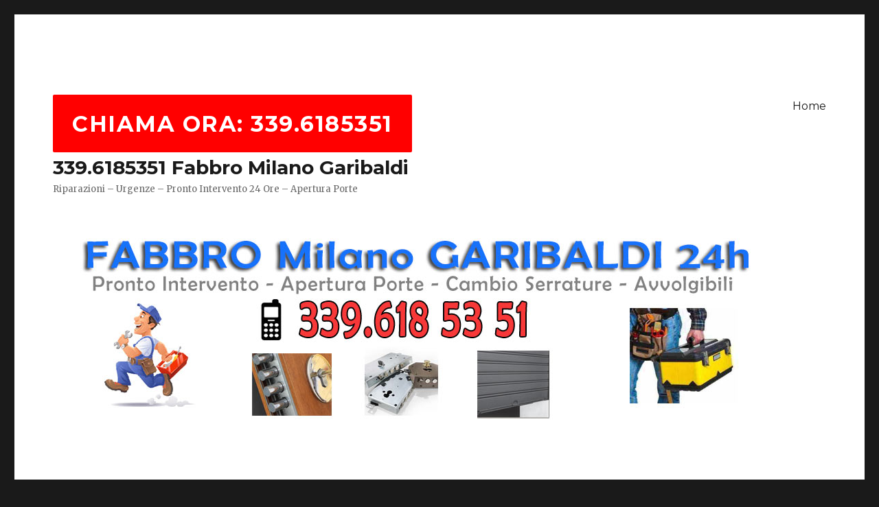

--- FILE ---
content_type: text/html; charset=UTF-8
request_url: https://fabbro-milano-garibaldi.com/tag/conversione-serratura-porta-blindata-quartiere-garibaldi/
body_size: 8772
content:
<!DOCTYPE html>
<html lang="it-IT" prefix="og: http://ogp.me/ns#" class="no-js">
<head>
	<meta charset="UTF-8">
	<meta name="viewport" content="width=device-width, initial-scale=1">
	<link rel="profile" href="http://gmpg.org/xfn/11">
		<script>(function(html){html.className = html.className.replace(/\bno-js\b/,'js')})(document.documentElement);</script>
<title>conversione serratura porta blindata Quartiere Garibaldi Archivi - 339.6185351 Fabbro Milano Garibaldi</title>

<!-- This site is optimized with the Yoast SEO plugin v5.6.1 - https://yoast.com/wordpress/plugins/seo/ -->
<link rel="canonical" href="https://fabbro-milano-garibaldi.com/tag/conversione-serratura-porta-blindata-quartiere-garibaldi/" />
<meta property="og:locale" content="it_IT" />
<meta property="og:type" content="object" />
<meta property="og:title" content="conversione serratura porta blindata Quartiere Garibaldi Archivi - 339.6185351 Fabbro Milano Garibaldi" />
<meta property="og:url" content="https://fabbro-milano-garibaldi.com/tag/conversione-serratura-porta-blindata-quartiere-garibaldi/" />
<meta property="og:site_name" content="339.6185351 Fabbro Milano Garibaldi" />
<meta name="twitter:card" content="summary" />
<meta name="twitter:title" content="conversione serratura porta blindata Quartiere Garibaldi Archivi - 339.6185351 Fabbro Milano Garibaldi" />
<script type='application/ld+json'>{"@context":"http:\/\/schema.org","@type":"WebSite","@id":"#website","url":"https:\/\/fabbro-milano-garibaldi.com\/","name":"339.6185351 Fabbro Milano Garibaldi","potentialAction":{"@type":"SearchAction","target":"https:\/\/fabbro-milano-garibaldi.com\/?s={search_term_string}","query-input":"required name=search_term_string"}}</script>
<!-- / Yoast SEO plugin. -->

<link rel='dns-prefetch' href='//fonts.googleapis.com' />
<link rel='dns-prefetch' href='//s.w.org' />
<link rel="alternate" type="application/rss+xml" title="339.6185351 Fabbro Milano Garibaldi &raquo; Feed" href="https://fabbro-milano-garibaldi.com/feed/" />
<link rel="alternate" type="application/rss+xml" title="339.6185351 Fabbro Milano Garibaldi &raquo; Feed dei commenti" href="https://fabbro-milano-garibaldi.com/comments/feed/" />
<link rel="alternate" type="application/rss+xml" title="339.6185351 Fabbro Milano Garibaldi &raquo; conversione serratura porta blindata Quartiere Garibaldi Feed del tag" href="https://fabbro-milano-garibaldi.com/tag/conversione-serratura-porta-blindata-quartiere-garibaldi/feed/" />
		<script type="text/javascript">
			window._wpemojiSettings = {"baseUrl":"https:\/\/s.w.org\/images\/core\/emoji\/11\/72x72\/","ext":".png","svgUrl":"https:\/\/s.w.org\/images\/core\/emoji\/11\/svg\/","svgExt":".svg","source":{"concatemoji":"https:\/\/fabbro-milano-garibaldi.com\/wp-includes\/js\/wp-emoji-release.min.js?ver=4.9.26"}};
			!function(e,a,t){var n,r,o,i=a.createElement("canvas"),p=i.getContext&&i.getContext("2d");function s(e,t){var a=String.fromCharCode;p.clearRect(0,0,i.width,i.height),p.fillText(a.apply(this,e),0,0);e=i.toDataURL();return p.clearRect(0,0,i.width,i.height),p.fillText(a.apply(this,t),0,0),e===i.toDataURL()}function c(e){var t=a.createElement("script");t.src=e,t.defer=t.type="text/javascript",a.getElementsByTagName("head")[0].appendChild(t)}for(o=Array("flag","emoji"),t.supports={everything:!0,everythingExceptFlag:!0},r=0;r<o.length;r++)t.supports[o[r]]=function(e){if(!p||!p.fillText)return!1;switch(p.textBaseline="top",p.font="600 32px Arial",e){case"flag":return s([55356,56826,55356,56819],[55356,56826,8203,55356,56819])?!1:!s([55356,57332,56128,56423,56128,56418,56128,56421,56128,56430,56128,56423,56128,56447],[55356,57332,8203,56128,56423,8203,56128,56418,8203,56128,56421,8203,56128,56430,8203,56128,56423,8203,56128,56447]);case"emoji":return!s([55358,56760,9792,65039],[55358,56760,8203,9792,65039])}return!1}(o[r]),t.supports.everything=t.supports.everything&&t.supports[o[r]],"flag"!==o[r]&&(t.supports.everythingExceptFlag=t.supports.everythingExceptFlag&&t.supports[o[r]]);t.supports.everythingExceptFlag=t.supports.everythingExceptFlag&&!t.supports.flag,t.DOMReady=!1,t.readyCallback=function(){t.DOMReady=!0},t.supports.everything||(n=function(){t.readyCallback()},a.addEventListener?(a.addEventListener("DOMContentLoaded",n,!1),e.addEventListener("load",n,!1)):(e.attachEvent("onload",n),a.attachEvent("onreadystatechange",function(){"complete"===a.readyState&&t.readyCallback()})),(n=t.source||{}).concatemoji?c(n.concatemoji):n.wpemoji&&n.twemoji&&(c(n.twemoji),c(n.wpemoji)))}(window,document,window._wpemojiSettings);
		</script>
		<style type="text/css">
img.wp-smiley,
img.emoji {
	display: inline !important;
	border: none !important;
	box-shadow: none !important;
	height: 1em !important;
	width: 1em !important;
	margin: 0 .07em !important;
	vertical-align: -0.1em !important;
	background: none !important;
	padding: 0 !important;
}
</style>
<link rel='stylesheet' id='twentysixteen-fonts-css'  href='https://fonts.googleapis.com/css?family=Merriweather%3A400%2C700%2C900%2C400italic%2C700italic%2C900italic%7CMontserrat%3A400%2C700%7CInconsolata%3A400&#038;subset=latin%2Clatin-ext' type='text/css' media='all' />
<link rel='stylesheet' id='genericons-css'  href='https://fabbro-milano-garibaldi.com/wp-content/themes/twentysixteen/genericons/genericons.css?ver=3.4.1' type='text/css' media='all' />
<link rel='stylesheet' id='twentysixteen-style-css'  href='https://fabbro-milano-garibaldi.com/wp-content/themes/twentysixteen/style.css?ver=4.9.26' type='text/css' media='all' />
<!--[if lt IE 10]>
<link rel='stylesheet' id='twentysixteen-ie-css'  href='https://fabbro-milano-garibaldi.com/wp-content/themes/twentysixteen/css/ie.css?ver=20160816' type='text/css' media='all' />
<![endif]-->
<!--[if lt IE 9]>
<link rel='stylesheet' id='twentysixteen-ie8-css'  href='https://fabbro-milano-garibaldi.com/wp-content/themes/twentysixteen/css/ie8.css?ver=20160816' type='text/css' media='all' />
<![endif]-->
<!--[if lt IE 8]>
<link rel='stylesheet' id='twentysixteen-ie7-css'  href='https://fabbro-milano-garibaldi.com/wp-content/themes/twentysixteen/css/ie7.css?ver=20160816' type='text/css' media='all' />
<![endif]-->
<!--[if lt IE 9]>
<script type='text/javascript' src='https://fabbro-milano-garibaldi.com/wp-content/themes/twentysixteen/js/html5.js?ver=3.7.3'></script>
<![endif]-->
<script type='text/javascript' src='https://fabbro-milano-garibaldi.com/wp-includes/js/jquery/jquery.js?ver=1.12.4'></script>
<script type='text/javascript' src='https://fabbro-milano-garibaldi.com/wp-includes/js/jquery/jquery-migrate.min.js?ver=1.4.1'></script>
<link rel='https://api.w.org/' href='https://fabbro-milano-garibaldi.com/wp-json/' />
<link rel="EditURI" type="application/rsd+xml" title="RSD" href="https://fabbro-milano-garibaldi.com/xmlrpc.php?rsd" />
<link rel="wlwmanifest" type="application/wlwmanifest+xml" href="https://fabbro-milano-garibaldi.com/wp-includes/wlwmanifest.xml" /> 
</head>

<body class="archive tag tag-conversione-serratura-porta-blindata-quartiere-garibaldi tag-28 hfeed">
<div id="page" class="site">
	<div class="site-inner">
		<a class="skip-link screen-reader-text" href="#content">Salta al contenuto</a>

		<header id="masthead" class="site-header" role="banner">
			<div class="site-header-main">
				<div class="site-branding">
<div style="float:right;"><a href="tel:+393396185351"><button style="font-size:32px;margin-top:5px;margin-bottom:5px;line-height: 1em; background-color:#F00;"><strong>CHIAMA Ora: 339.6185351</strong></button></a>
</div>
					
											<p class="site-title"><a href="https://fabbro-milano-garibaldi.com/" rel="home">339.6185351 Fabbro Milano Garibaldi</a></p>
											<p class="site-description">Riparazioni &#8211; Urgenze &#8211; Pronto Intervento 24 Ore &#8211; Apertura Porte</p>
									</div><!-- .site-branding -->

									<button id="menu-toggle" class="menu-toggle">Menu</button>

					<div id="site-header-menu" class="site-header-menu">
													<nav id="site-navigation" class="main-navigation" role="navigation" aria-label="Menu principale">
								<div class="menu-menu-1-container"><ul id="menu-menu-1" class="primary-menu"><li id="menu-item-19" class="menu-item menu-item-type-post_type menu-item-object-page menu-item-home menu-item-19"><a href="https://fabbro-milano-garibaldi.com/">Home</a></li>
</ul></div>							</nav><!-- .main-navigation -->
						
											</div><!-- .site-header-menu -->
							</div><!-- .site-header-main -->

											<div class="header-image">
					<a href="https://fabbro-milano-garibaldi.com/" rel="home">
						<img src="https://fabbro-milano-garibaldi.com/wp-content/uploads/2017/05/fabbro-milano-garibaldi.jpg" srcset="https://fabbro-milano-garibaldi.com/wp-content/uploads/2017/05/fabbro-milano-garibaldi-300x79.jpg 300w, https://fabbro-milano-garibaldi.com/wp-content/uploads/2017/05/fabbro-milano-garibaldi-768x203.jpg 768w, https://fabbro-milano-garibaldi.com/wp-content/uploads/2017/05/fabbro-milano-garibaldi-1024x271.jpg 1024w, https://fabbro-milano-garibaldi.com/wp-content/uploads/2017/05/fabbro-milano-garibaldi.jpg 1052w" sizes="(max-width: 709px) 85vw, (max-width: 909px) 81vw, (max-width: 1362px) 88vw, 1200px" width="1052" height="278" alt="339.6185351 Fabbro Milano Garibaldi">
					</a>
				</div><!-- .header-image -->
					</header><!-- .site-header -->

		<div id="content" class="site-content">

	<div id="primary" class="content-area">
		<main id="main" class="site-main" role="main">

		
			<header class="page-header">
				<h1 class="page-title">Tag: conversione serratura porta blindata Quartiere Garibaldi</h1>			</header><!-- .page-header -->

			
<article id="post-12" class="post-12 post type-post status-publish format-standard hentry category-fabbro-garibaldi-milano tag-apertura-di-emergenza-serrature-a-quartiere-garibaldi tag-apertura-porta-quartiere-garibaldi tag-apertura-porta-senza-scasso-quartiere-garibaldi tag-apertura-porte-blindate-quartiere-garibaldi tag-apertura-porte-blindate-senza-scasso-quartiere-garibaldi tag-apertura-serramenti-quartiere-garibaldi tag-apertura-serrature-bloccate-quartiere-garibaldi tag-assistenza-fabbro-quartiere-garibaldi tag-assistenza-quartiere-garibaldi-serrature-porte-blindate-atra tag-assistenza-saracineache-quartiere-garibaldi tag-assistenza-serratura-fiam-a-quartiere-garibaldi tag-assistenza-serrature-quartiere-garibaldi tag-assistenza-tapparelle-quartiere-garibaldi tag-azienda-saracinesche-quartiere-garibaldi tag-aziende-fabbri-quartiere-garibaldi tag-cambiare-cilindro-ad-quartiere-garibaldi tag-cambiare-serratura-porta-blindata-quartiere-garibaldi tag-cambio-serratura-porta-blindata-quartiere-garibaldi tag-cambio-serrature-mottura-quartiere-garibaldi tag-casseforti-mottura-assistenza-quartiere-garibaldi tag-cercasi-fabbro-quartiere-garibaldi tag-cerco-fabbro-quartiere-garibaldi tag-cisa-casseforti-assistenza-quartiere-garibaldi tag-conversione-serratura-porta-blindata-quartiere-garibaldi tag-dierre-serrature-manutenzione-zona-quartiere-garibaldi tag-emergenza-fabbro-quartiere-garibaldi tag-emergenza-fabbro-serratura-quartiere-garibaldi tag-esety-assistenza-quartiere-garibaldi tag-fabbri-ad-quartiere-garibaldi tag-fabbro-24-ore-quartiere-garibaldi tag-fabbro-aperto-a-quartiere-garibaldi tag-fabbro-aperto-agosto-quartiere-garibaldi tag-fabbro-cambiare-serrature-quartiere-garibaldi tag-fabbro-di-domenica-quartiere-garibaldi tag-fabbro-emergenza-quartiere-garibaldi tag-fabbro-intervento-rapido-quartiere-garibaldi tag-fabbro-orario-notturno-quartiere-garibaldi tag-fabbro-porte-blindate-quartiere-garibaldi tag-fabbro-porte-quartiere-garibaldi tag-fabbro-pronto-intervento-quartiere-garibaldi tag-fabbro-quartiere-garibaldi-24-ore tag-fabbro-quartiere-garibaldi-apertura-porte tag-fabbro-riparazione-serratura-quartiere-garibaldi tag-fabbro-sabato-quartiere-garibaldi tag-fabbro-serrature-quartiere-garibaldi tag-fabbro-servizio-sfratti-quartiere-garibaldi tag-fabbro-subito-quartiere-garibaldi tag-fabbro-tapparelle-finestre-quartiere-garibaldi tag-fabbro-urgente-quartiere-garibaldi tag-fichet-serrature-pronto-intervento-quartiere-garibaldi tag-interventi-emergenza-serrature-quartiere-garibaldi tag-molle-per-serrande-quartiere-garibaldi tag-montaggio-serratura-prefer-quartiere-garibaldi tag-montaggio-serratura-van-lock-quartiere-garibaldi tag-porte-blindate-pronto-intervento-quartiere-garibaldi tag-portoni-industriali-pronto-intervento-quartiere-garibaldi tag-pronto-fabbro-quartiere-garibaldi tag-pronto-intervento-cambio-serratura-quartiere-garibaldi tag-pronto-intervento-fabbro-quartiere-garibaldi tag-pronto-intervento-porta-quartiere-garibaldi tag-pronto-intervento-porte-blindate-quartiere-garibaldi tag-pronto-intervento-portoni-sezionali-quartiere-garibaldi tag-pronto-intervento-serramenti-quartiere-garibaldi tag-pronto-intervento-serrande-quartiere-garibaldi tag-pronto-intervento-serratura-quartiere-garibaldi tag-rifare-serratura-porta-blindata-quartiere-garibaldi tag-riparazione-cler-quartiere-garibaldi tag-riparazione-molla-serranda-quartiere-garibaldi tag-riparazione-molle-serrande-quartiere-garibaldi tag-riparazione-porte-blindate-dierre-quartiere-garibaldi tag-riparazione-serramenti-quartiere-garibaldi-pronto-intervento tag-riparazione-serranda-negozio-quartiere-garibaldi tag-riparazione-serrande-box-quartiere-garibaldi tag-riparazione-serrature-cisa tag-riparazione-serrature-dierre-quartiere-garibaldi tag-riparazione-serrature-mottura-quartiere-garibaldi tag-riparazione-serrature-quartiere-garibaldi tag-riparazione-serrature-serrature-cisa-quartiere-garibaldi tag-riparazione-tapparelle-quartiere-garibaldi tag-riparazioni-porte-blindate-quartiere-garibaldi tag-riparazioni-saracinesche-quartiere-garibaldi tag-sbloccaggio-tapparelle-quartiere-garibaldi tag-sblocco-saracinesche-quartiere-garibaldi tag-sblocco-serrature-quartiere-garibaldi tag-securemme-serrature-assistenza-quartiere-garibaldi tag-serramenti-aprire-porta-blindata-a-domicilio-quartiere-garibaldi tag-serrande-a-quartiere-garibaldi tag-serratura-fichet-quartiere-garibaldi tag-serratura-mult-t-lock-quartiere-garibaldi tag-serratura-porta-blindata-quartiere-garibaldi tag-serrature-agb-quartiere-garibaldi tag-serrature-atra-quartiere-garibaldi tag-serrature-bellitti-quartiere-garibaldi tag-serrature-bonaiti-quartiere-garibaldi tag-serrature-cilindro-europeo-porte-blindate-quartiere-garibaldi tag-serrature-cr-quartiere-garibaldi tag-serrature-defender-quartiere-garibaldi tag-serrature-dierre-quartiere-garibaldi tag-serrature-facchinetti-quartiere-garibaldi tag-serrature-fiam-quartiere-garibaldi tag-serrature-fichet-porte-blindate-quartiere-garibaldi tag-serrature-giussani-quartiere-garibaldi tag-serrature-icsa-quartiere-garibaldi tag-serrature-iseo-quartiere-garibaldi tag-serrature-meroni-quartiere-garibaldi tag-serrature-mg-quartiere-garibaldi tag-serrature-mottura-quartiere-garibaldi tag-serrature-omec-quartiere-garibaldi tag-serrature-omr-quartiere-garibaldi tag-serrature-sab-quartiere-garibaldi tag-serrature-securemme-quartiere-garibaldi tag-serrature-stv-quartiere-garibaldi tag-serrature-viro-quartiere-garibaldi tag-serrature-welka-quartiere-garibaldi tag-serrature-yale-quartiere-garibaldi tag-servizio-apertura-porte-quartiere-garibaldi tag-sos-fabbro-quartiere-garibaldi tag-sos-porte-blindate-quartiere-garibaldi tag-sostituire-serratura-porta-blindata-quartiere-garibaldi tag-sostituzione-cilindo-porta-blindata-quartiere-garibaldi tag-sostituzione-doppia-mappa-con-cilindro-europeo-quartiere-garibaldi tag-sostituzione-molle-serranda-quartiere-garibaldi tag-sostituzione-serratura-cisa-quartiere-garibaldi tag-sostituzione-serratura-mottura-quartiere-garibaldi tag-sostituzione-serratura-vighi-monza-e-brianza tag-sostituzione-serrature-fichet-quartiere-garibaldi tag-sostituzione-serrature-mul-t-lock-quartiere-garibaldi tag-sostituzione-serrature-quartiere-garibaldi tag-tapparellista-quartiere-garibaldi">
	<header class="entry-header">
		
		<h2 class="entry-title"><a href="https://fabbro-milano-garibaldi.com/fabbro-serrature-porte-blindate-quartiere-garibaldi/" rel="bookmark">Fabbro Serrature Porte Blindate Quartiere Garibaldi</a></h2>	</header><!-- .entry-header -->

	
	
	<div class="entry-content">
		<h2><span style="color: #3366ff;">Assistenza Fabbro Serrature Porte Blindate Quartiere Garibaldi a Milano- Pronto intervento</span></h2>
<p>Anche nel quartiere Garibaldi, come nel resto del comune di Milano, <strong>Fabbro Serrature Porte Blindate Quartiere Garibaldi</strong> propone ai propri clienti  un servizio di montaggio e installazione di porte blindate i sole 8 ore lavorative.</p>
<p>Vi hanno scardinato la porta e ne volete subito una più sicura? <strong>Fabbro Serrature Porte Blindate Quartiere Garibaldi</strong> provvede subito con il montaggio e la realizzazione della vostra porta blindata dotata di serratura a cilindro europeo anti-grimaldello e anti-scasso e di Defender.<img class="size-medium wp-image-14 alignleft" src="http://fabbro-milano-garibaldi.com/wp-content/uploads/2017/05/portablindata-300x200.jpg" alt="Fabbro Serrature Porte Blindate Quartiere Garibaldi" width="300" height="200" srcset="https://fabbro-milano-garibaldi.com/wp-content/uploads/2017/05/portablindata-300x200.jpg 300w, https://fabbro-milano-garibaldi.com/wp-content/uploads/2017/05/portablindata-768x511.jpg 768w, https://fabbro-milano-garibaldi.com/wp-content/uploads/2017/05/portablindata-1024x682.jpg 1024w, https://fabbro-milano-garibaldi.com/wp-content/uploads/2017/05/portablindata-1200x799.jpg 1200w, https://fabbro-milano-garibaldi.com/wp-content/uploads/2017/05/portablindata.jpg 1319w" sizes="(max-width: 300px) 85vw, 300px" /></p>
<p><strong>Fabbro Serrature Porte Blindate Quartiere Garibaldi </strong>è a vostra disposizione anche per l’assistenza e il pronto intervento nel caso di sblcchi o guasti di ogni genere.</p>
<p>Il servizio di<strong> Fabbro Serrature Porte Blindate Quartiere Garibaldi </strong>prevede che il nostro artigiano si rechi sul luogo in cui è richiesto il suo servizio, anche in modalità di pronto intervento, inoltre si rende disponibile ha rispondere ad eventuali domande sul funzionamento e la manutenzione, per assicurarsi che il corretto uso della porta possa mantenere un buon livello di prestazione.</p>
<p>La porta blindata può rompersi alle cerniere, alla serratura ma anche al telaio stesso, nonostante ciò sia meno probabile.</p>
<p>I casi sono tra i più disparati, ma ad ognuno equivale una soluzione specifica che il fabbro riconosce nell’immediato e e sa quantificare in termini di tempo e spesa nell’ottica di una riparazione.</p>
<h3><span style="color: #3366ff;">Fabbro Serrature Milano Zona Garibaldi Riparazioni Serrature 24H 339.618 53 51</span></h3>
<p>Quando si ha a che fare con serrature di Porte blindate è importante tenere presente due cose: la prima è che si tratta, oggigiorno, di congegni meccanici o elettromeccanici molto complessi e al tempo stesso delicati.</p>
<p>Spesso capita anche a noi di <strong>Fabbro Serrature Porte Blindate Zona Garibaldi</strong> di trovare serrature e cilindri innondati di olio di e di ogni genere di lubrificante.</p>
<p>Ovviamente è inutile dire che non tutti i  lubrificani sono adatti a manutenere correttamente la serratura.</p>
<p>Effettuare comunque i lavori nel modo giusto mette al sicuro da intoppi e da blocchi che di solito accadono proprio in quei momenti in cui meno ce lo si aspetta, e nei quali può risutare più facile e veloce provvedere alla riparazione da soli, piuttosto che cercare e trovare un&#8217;assistenza adeguata.</p>
<p>Senza contare, inoltre, che un tecnico è di per sé anche una spesa non indifferente!</p>
<p>Tutto questo con noi di <strong>Fabbro Serrature Porte Blindate Zona Garibaldi </strong>non succede perchè i nostri tecnici artigiani sono scrupolosi nel lavoro, attenti alle esigenze del cliente e chiari con il prezzo e gli importi del lavoro fatto.</p>
<p>Gli ultimi servizi fatti:</p>
<p>apertura di emergenza serrature a Quartiere Garibaldi,apertura porta Quartiere Garibaldi Milano,apertura porta senza scasso Quartiere Garibaldi,apertura porte blindate Quartiere Garibaldi,apertura porte blindate senza scasso Quartiere Garibaldi Milano,apertura serramenti Quartiere Garibaldi,apertura serrature bloccate Quartiere Garibaldi,sblocco serrature Quartiere Garibaldi,cambio serratura porta blindata Quartiere Garibaldi,assistenza fabbro Quartiere Garibaldi Milano,assistenza Quartiere Garibaldi serrature porte blindate atra,assistenza saracineache Quartiere Garibaldi,assistenza serratura fiam a Quartiere Garibaldi,assistenza serrature Quartiere Garibaldi Milano,assistenza tapparelle Quartiere Garibaldi,azienda saracinesche Quartiere Garibaldi,aziende fabbri Quartiere Garibaldi,sbloccaggio tapparelle Quartiere Garibaldi Milano,cambiare serratura porta blindata Quartiere Garibaldi,cambiare cilindro ad Quartiere Garibaldi Milano,cambio serratura porta blindata Quartiere Garibaldi,casseforti mottura assistenza Quartiere Garibaldi Milano,cercasi fabbro Quartiere Garibaldi,cerco fabbro Quartiere Garibaldi,fabbro aperto a Quartiere Garibaldi Milano,cisa casseforti assistenza Quartiere Garibaldi,conversione serratura porta blindata Quartiere Garibaldi Milano,dierre serrature manutenzione zona Quartiere Garibaldi,emergenza fabbro serratura Quartiere Garibaldi,emergenza fabbro Quartiere Garibaldi Milano,esety assistenza Quartiere Garibaldi,fabbri ad Quartiere Garibaldi,fabbro 24 ore Quartiere Garibaldi,fabbro cambiare serrature Quartiere Garibaldi,fabbro emergenza Quartiere Garibaldi Milano,fabbro tapparelle finestre Quartiere Garibaldi,fabbro intervento rapido Quartiere Garibaldi Milano,fabbro Quartiere Garibaldi 24 ore,fabbro Quartiere Garibaldi apertura porte Milano,fabbro porte blindate Quartiere Garibaldi,fabbro porte Quartiere Garibaldi Milano,fabbro pronto intervento Quartiere Garibaldi,fabbro riparazione serratura Quartiere Garibaldi,fabbro sabato Quartiere Garibaldi Milano,fabbro serrature Quartiere Garibaldi,fabbro servizio sfratti Quartiere Garibaldi Milano,fabbro subito Quartiere Garibaldi,fabbro urgente Quartiere Garibaldi,fabbro pronto intervento Quartiere Garibaldi Milano,Serrature fichet porte blindate Quartiere Garibaldi Milano, fichet serrature pronto intervento Quartiere Garibaldi,interventi emergenza serrature Quartiere Garibaldi Milano,molle per serrande Quartiere Garibaldi,montaggio serratura prefer Quartiere Garibaldi,montaggio serratura van lock Quartiere Garibaldi Milano,porte blindate pronto intervento Quartiere Garibaldi Milano,portoni industriali pronto intervento Quartiere Garibaldi Milano,pronto fabbro Quartiere Garibaldi,pronto intervento cambio serratura Quartiere Garibaldi,pronto intervento fabbro Quartiere Garibaldi Milano,pronto intervento porta Quartiere Garibaldi,pronto intervento porte blindate Quartiere Garibaldi Milano,pronto intervento portoni sezionali Quartiere Garibaldi,pronto intervento serramenti Quartiere Garibaldi Milano,pronto intervento serrande Quartiere Garibaldi Milano,pronto intervento serratura Quartiere Garibaldi,rifare serratura porta blindata Quartiere Garibaldi Milano,riparazione molla serranda Quartiere Garibaldi,riparazione molle serrande Quartiere Garibaldi Milano,riparazione serramenti Quartiere Garibaldi pronto intervento Milano, riparazione serrande box Quartiere Garibaldi,riparazione serranda negozio Quartiere Garibaldi,riparazione serrature Quartiere Garibaldi Milano,riparazione tapparelle Quartiere Garibaldi,riparazione Cler Quartiere Garibaldi Milano,riparazioni porte blindate Quartiere Garibaldi,riparazioni saracinesche Quartiere Garibaldi,sblocco saracinesche Quartiere Garibaldi Milano,securemme serrature assistenza Quartiere Garibaldi,serramenti aprire porta blindata a domicilio Quartiere Garibaldi,serrande a Quartiere Garibaldi,serratura porta blindata Quartiere Garibaldi,serrature cilindro europeo porte blindate Quartiere Garibaldi Milano,servizio apertura porte Quartiere Garibaldi,sos fabbro Quartiere Garibaldi,sos porte blindate Quartiere Garibaldi,sostituire serratura porta blindata Quartiere Garibaldi Milano,sostituzione cilindo porta blindata Quartiere Garibaldi,sostituzione doppia mappa con cilindro europeo Quartiere Garibaldi,sostituzione molle serranda Quartiere Garibaldi Milano,sostituzione serratura vighi monza e brianza,sostituzione serrature Quartiere Garibaldi Milano,tapparellista Quartiere Garibaldi,Sostituzione serratura Mottura Quartiere Garibaldi,sostituzione serratura Cisa Quartiere Garibaldi,fabbro di domenica Quartiere Garibaldi, fabbro aperto agosto Quartiere Garibaldi,fabbro orario notturno Quartiere Garibaldi,sostituzione serrature Fichet Quartiere Garibaldi Milano,sostituzione serrature MUL T Lock Quartiere Garibaldi,riparazione serrature Cisa,riparazione serrature Mottura Quartiere Garibaldi Milano,cambio serrature Mottura Quartiere Garibaldi, Riparazione serrature DIERRE Quartiere Garibaldi,riparazione porte blindate DIERRE Quartiere Garibaldi, riparazione serrature serrature Cisa Quartiere Garibaldi,serrature Mottura Quartiere Garibaldi,serrature Yale Quartiere Garibaldi Milano,serrature Dierre Quartiere Garibaldi,serrature Iseo Quartiere Garibaldi,serrature Defender Quartiere Garibaldi,serrature AGB Quartiere Garibaldi Milano,serrature Omec Quartiere Garibaldi,serrature Fiam Quartiere Garibaldi,serrature Welka Quartiere Garibaldi Milano,serrature STV Quartiere Garibaldi,serrature Facchinetti Quartiere Garibaldi Milano,serrature OMR Quartiere Garibaldi,serrature Bellitti Quartiere Garibaldi,serrature Securemme Quartiere Garibaldi,serrature Viro Quartiere Garibaldi,serrature MG Quartiere Garibaldi,serrature ICSA Quartiere Garibaldi,serrature CR Quartiere Garibaldi,serrature Meroni Quartiere Garibaldi,serrature Sab Quartiere Garibaldi,serrature Giussani Quartiere Garibaldi,serrature Bonaiti Quartiere Garibaldi,serrature Atra Quartiere Garibaldi,serratura Mult T Lock Quartiere Garibaldi,serratura Fichet Quartiere Garibaldi</p>
	</div><!-- .entry-content -->

	<footer class="entry-footer">
		<span class="byline"><span class="author vcard"><span class="screen-reader-text">Autore </span> <a class="url fn n" href="https://fabbro-milano-garibaldi.com/author/atlas850/">atlas850</a></span></span><span class="posted-on"><span class="screen-reader-text">Pubblicato il </span><a href="https://fabbro-milano-garibaldi.com/fabbro-serrature-porte-blindate-quartiere-garibaldi/" rel="bookmark"><time class="entry-date published" datetime="2017-05-26T08:14:51+00:00">maggio 26, 2017</time><time class="updated" datetime="2017-05-26T10:36:24+00:00">maggio 26, 2017</time></a></span><span class="tags-links"><span class="screen-reader-text">Tag </span><a href="https://fabbro-milano-garibaldi.com/tag/apertura-di-emergenza-serrature-a-quartiere-garibaldi/" rel="tag">apertura di emergenza serrature a Quartiere Garibaldi</a>, <a href="https://fabbro-milano-garibaldi.com/tag/apertura-porta-quartiere-garibaldi/" rel="tag">apertura porta Quartiere Garibaldi</a>, <a href="https://fabbro-milano-garibaldi.com/tag/apertura-porta-senza-scasso-quartiere-garibaldi/" rel="tag">apertura porta senza scasso Quartiere Garibaldi</a>, <a href="https://fabbro-milano-garibaldi.com/tag/apertura-porte-blindate-quartiere-garibaldi/" rel="tag">apertura porte blindate Quartiere Garibaldi</a>, <a href="https://fabbro-milano-garibaldi.com/tag/apertura-porte-blindate-senza-scasso-quartiere-garibaldi/" rel="tag">apertura porte blindate senza scasso Quartiere Garibaldi</a>, <a href="https://fabbro-milano-garibaldi.com/tag/apertura-serramenti-quartiere-garibaldi/" rel="tag">apertura serramenti Quartiere Garibaldi</a>, <a href="https://fabbro-milano-garibaldi.com/tag/apertura-serrature-bloccate-quartiere-garibaldi/" rel="tag">apertura serrature bloccate Quartiere Garibaldi</a>, <a href="https://fabbro-milano-garibaldi.com/tag/assistenza-fabbro-quartiere-garibaldi/" rel="tag">assistenza fabbro Quartiere Garibaldi</a>, <a href="https://fabbro-milano-garibaldi.com/tag/assistenza-quartiere-garibaldi-serrature-porte-blindate-atra/" rel="tag">assistenza Quartiere Garibaldi serrature porte blindate atra</a>, <a href="https://fabbro-milano-garibaldi.com/tag/assistenza-saracineache-quartiere-garibaldi/" rel="tag">assistenza saracineache Quartiere Garibaldi</a>, <a href="https://fabbro-milano-garibaldi.com/tag/assistenza-serratura-fiam-a-quartiere-garibaldi/" rel="tag">assistenza serratura fiam a Quartiere Garibaldi</a>, <a href="https://fabbro-milano-garibaldi.com/tag/assistenza-serrature-quartiere-garibaldi/" rel="tag">assistenza serrature Quartiere Garibaldi</a>, <a href="https://fabbro-milano-garibaldi.com/tag/assistenza-tapparelle-quartiere-garibaldi/" rel="tag">assistenza tapparelle Quartiere Garibaldi</a>, <a href="https://fabbro-milano-garibaldi.com/tag/azienda-saracinesche-quartiere-garibaldi/" rel="tag">azienda saracinesche Quartiere Garibaldi</a>, <a href="https://fabbro-milano-garibaldi.com/tag/aziende-fabbri-quartiere-garibaldi/" rel="tag">aziende fabbri Quartiere Garibaldi</a>, <a href="https://fabbro-milano-garibaldi.com/tag/cambiare-cilindro-ad-quartiere-garibaldi/" rel="tag">cambiare cilindro ad Quartiere Garibaldi</a>, <a href="https://fabbro-milano-garibaldi.com/tag/cambiare-serratura-porta-blindata-quartiere-garibaldi/" rel="tag">cambiare serratura porta blindata Quartiere Garibaldi</a>, <a href="https://fabbro-milano-garibaldi.com/tag/cambio-serratura-porta-blindata-quartiere-garibaldi/" rel="tag">cambio serratura porta blindata Quartiere Garibaldi</a>, <a href="https://fabbro-milano-garibaldi.com/tag/cambio-serrature-mottura-quartiere-garibaldi/" rel="tag">cambio serrature Mottura Quartiere Garibaldi</a>, <a href="https://fabbro-milano-garibaldi.com/tag/casseforti-mottura-assistenza-quartiere-garibaldi/" rel="tag">casseforti mottura assistenza Quartiere Garibaldi</a>, <a href="https://fabbro-milano-garibaldi.com/tag/cercasi-fabbro-quartiere-garibaldi/" rel="tag">cercasi fabbro Quartiere Garibaldi</a>, <a href="https://fabbro-milano-garibaldi.com/tag/cerco-fabbro-quartiere-garibaldi/" rel="tag">cerco fabbro Quartiere Garibaldi</a>, <a href="https://fabbro-milano-garibaldi.com/tag/cisa-casseforti-assistenza-quartiere-garibaldi/" rel="tag">cisa casseforti assistenza Quartiere Garibaldi</a>, <a href="https://fabbro-milano-garibaldi.com/tag/conversione-serratura-porta-blindata-quartiere-garibaldi/" rel="tag">conversione serratura porta blindata Quartiere Garibaldi</a>, <a href="https://fabbro-milano-garibaldi.com/tag/dierre-serrature-manutenzione-zona-quartiere-garibaldi/" rel="tag">dierre serrature manutenzione zona Quartiere Garibaldi</a>, <a href="https://fabbro-milano-garibaldi.com/tag/emergenza-fabbro-quartiere-garibaldi/" rel="tag">emergenza fabbro Quartiere Garibaldi</a>, <a href="https://fabbro-milano-garibaldi.com/tag/emergenza-fabbro-serratura-quartiere-garibaldi/" rel="tag">emergenza fabbro serratura Quartiere Garibaldi</a>, <a href="https://fabbro-milano-garibaldi.com/tag/esety-assistenza-quartiere-garibaldi/" rel="tag">esety assistenza Quartiere Garibaldi</a>, <a href="https://fabbro-milano-garibaldi.com/tag/fabbri-ad-quartiere-garibaldi/" rel="tag">fabbri ad Quartiere Garibaldi</a>, <a href="https://fabbro-milano-garibaldi.com/tag/fabbro-24-ore-quartiere-garibaldi/" rel="tag">fabbro 24 ore Quartiere Garibaldi</a>, <a href="https://fabbro-milano-garibaldi.com/tag/fabbro-aperto-a-quartiere-garibaldi/" rel="tag">fabbro aperto a Quartiere Garibaldi</a>, <a href="https://fabbro-milano-garibaldi.com/tag/fabbro-aperto-agosto-quartiere-garibaldi/" rel="tag">fabbro aperto agosto Quartiere Garibaldi</a>, <a href="https://fabbro-milano-garibaldi.com/tag/fabbro-cambiare-serrature-quartiere-garibaldi/" rel="tag">fabbro cambiare serrature Quartiere Garibaldi</a>, <a href="https://fabbro-milano-garibaldi.com/tag/fabbro-di-domenica-quartiere-garibaldi/" rel="tag">fabbro di domenica Quartiere Garibaldi</a>, <a href="https://fabbro-milano-garibaldi.com/tag/fabbro-emergenza-quartiere-garibaldi/" rel="tag">fabbro emergenza Quartiere Garibaldi</a>, <a href="https://fabbro-milano-garibaldi.com/tag/fabbro-intervento-rapido-quartiere-garibaldi/" rel="tag">fabbro intervento rapido Quartiere Garibaldi</a>, <a href="https://fabbro-milano-garibaldi.com/tag/fabbro-orario-notturno-quartiere-garibaldi/" rel="tag">fabbro orario notturno Quartiere Garibaldi</a>, <a href="https://fabbro-milano-garibaldi.com/tag/fabbro-porte-blindate-quartiere-garibaldi/" rel="tag">fabbro porte blindate Quartiere Garibaldi</a>, <a href="https://fabbro-milano-garibaldi.com/tag/fabbro-porte-quartiere-garibaldi/" rel="tag">fabbro porte Quartiere Garibaldi</a>, <a href="https://fabbro-milano-garibaldi.com/tag/fabbro-pronto-intervento-quartiere-garibaldi/" rel="tag">fabbro pronto intervento Quartiere Garibaldi</a>, <a href="https://fabbro-milano-garibaldi.com/tag/fabbro-quartiere-garibaldi-24-ore/" rel="tag">fabbro Quartiere Garibaldi 24 ore</a>, <a href="https://fabbro-milano-garibaldi.com/tag/fabbro-quartiere-garibaldi-apertura-porte/" rel="tag">fabbro Quartiere Garibaldi apertura porte</a>, <a href="https://fabbro-milano-garibaldi.com/tag/fabbro-riparazione-serratura-quartiere-garibaldi/" rel="tag">fabbro riparazione serratura Quartiere Garibaldi</a>, <a href="https://fabbro-milano-garibaldi.com/tag/fabbro-sabato-quartiere-garibaldi/" rel="tag">fabbro sabato Quartiere Garibaldi</a>, <a href="https://fabbro-milano-garibaldi.com/tag/fabbro-serrature-quartiere-garibaldi/" rel="tag">fabbro serrature Quartiere Garibaldi</a>, <a href="https://fabbro-milano-garibaldi.com/tag/fabbro-servizio-sfratti-quartiere-garibaldi/" rel="tag">fabbro servizio sfratti Quartiere Garibaldi</a>, <a href="https://fabbro-milano-garibaldi.com/tag/fabbro-subito-quartiere-garibaldi/" rel="tag">fabbro subito Quartiere Garibaldi</a>, <a href="https://fabbro-milano-garibaldi.com/tag/fabbro-tapparelle-finestre-quartiere-garibaldi/" rel="tag">fabbro tapparelle finestre Quartiere Garibaldi</a>, <a href="https://fabbro-milano-garibaldi.com/tag/fabbro-urgente-quartiere-garibaldi/" rel="tag">fabbro urgente Quartiere Garibaldi</a>, <a href="https://fabbro-milano-garibaldi.com/tag/fichet-serrature-pronto-intervento-quartiere-garibaldi/" rel="tag">fichet serrature pronto intervento Quartiere Garibaldi</a>, <a href="https://fabbro-milano-garibaldi.com/tag/interventi-emergenza-serrature-quartiere-garibaldi/" rel="tag">interventi emergenza serrature Quartiere Garibaldi</a>, <a href="https://fabbro-milano-garibaldi.com/tag/molle-per-serrande-quartiere-garibaldi/" rel="tag">molle per serrande Quartiere Garibaldi</a>, <a href="https://fabbro-milano-garibaldi.com/tag/montaggio-serratura-prefer-quartiere-garibaldi/" rel="tag">montaggio serratura prefer Quartiere Garibaldi</a>, <a href="https://fabbro-milano-garibaldi.com/tag/montaggio-serratura-van-lock-quartiere-garibaldi/" rel="tag">montaggio serratura van lock Quartiere Garibaldi</a>, <a href="https://fabbro-milano-garibaldi.com/tag/porte-blindate-pronto-intervento-quartiere-garibaldi/" rel="tag">porte blindate pronto intervento Quartiere Garibaldi</a>, <a href="https://fabbro-milano-garibaldi.com/tag/portoni-industriali-pronto-intervento-quartiere-garibaldi/" rel="tag">portoni industriali pronto intervento Quartiere Garibaldi</a>, <a href="https://fabbro-milano-garibaldi.com/tag/pronto-fabbro-quartiere-garibaldi/" rel="tag">pronto fabbro Quartiere Garibaldi</a>, <a href="https://fabbro-milano-garibaldi.com/tag/pronto-intervento-cambio-serratura-quartiere-garibaldi/" rel="tag">pronto intervento cambio serratura Quartiere Garibaldi</a>, <a href="https://fabbro-milano-garibaldi.com/tag/pronto-intervento-fabbro-quartiere-garibaldi/" rel="tag">pronto intervento fabbro Quartiere Garibaldi</a>, <a href="https://fabbro-milano-garibaldi.com/tag/pronto-intervento-porta-quartiere-garibaldi/" rel="tag">pronto intervento porta Quartiere Garibaldi</a>, <a href="https://fabbro-milano-garibaldi.com/tag/pronto-intervento-porte-blindate-quartiere-garibaldi/" rel="tag">pronto intervento porte blindate Quartiere Garibaldi</a>, <a href="https://fabbro-milano-garibaldi.com/tag/pronto-intervento-portoni-sezionali-quartiere-garibaldi/" rel="tag">pronto intervento portoni sezionali Quartiere Garibaldi</a>, <a href="https://fabbro-milano-garibaldi.com/tag/pronto-intervento-serramenti-quartiere-garibaldi/" rel="tag">pronto intervento serramenti Quartiere Garibaldi</a>, <a href="https://fabbro-milano-garibaldi.com/tag/pronto-intervento-serrande-quartiere-garibaldi/" rel="tag">pronto intervento serrande Quartiere Garibaldi</a>, <a href="https://fabbro-milano-garibaldi.com/tag/pronto-intervento-serratura-quartiere-garibaldi/" rel="tag">pronto intervento serratura Quartiere Garibaldi</a>, <a href="https://fabbro-milano-garibaldi.com/tag/rifare-serratura-porta-blindata-quartiere-garibaldi/" rel="tag">rifare serratura porta blindata Quartiere Garibaldi</a>, <a href="https://fabbro-milano-garibaldi.com/tag/riparazione-cler-quartiere-garibaldi/" rel="tag">riparazione Cler Quartiere Garibaldi</a>, <a href="https://fabbro-milano-garibaldi.com/tag/riparazione-molla-serranda-quartiere-garibaldi/" rel="tag">riparazione molla serranda Quartiere Garibaldi</a>, <a href="https://fabbro-milano-garibaldi.com/tag/riparazione-molle-serrande-quartiere-garibaldi/" rel="tag">riparazione molle serrande Quartiere Garibaldi</a>, <a href="https://fabbro-milano-garibaldi.com/tag/riparazione-porte-blindate-dierre-quartiere-garibaldi/" rel="tag">riparazione porte blindate DIERRE Quartiere Garibaldi</a>, <a href="https://fabbro-milano-garibaldi.com/tag/riparazione-serramenti-quartiere-garibaldi-pronto-intervento/" rel="tag">riparazione serramenti Quartiere Garibaldi pronto intervento</a>, <a href="https://fabbro-milano-garibaldi.com/tag/riparazione-serranda-negozio-quartiere-garibaldi/" rel="tag">riparazione serranda negozio Quartiere Garibaldi</a>, <a href="https://fabbro-milano-garibaldi.com/tag/riparazione-serrande-box-quartiere-garibaldi/" rel="tag">riparazione serrande box Quartiere Garibaldi</a>, <a href="https://fabbro-milano-garibaldi.com/tag/riparazione-serrature-cisa/" rel="tag">riparazione serrature Cisa</a>, <a href="https://fabbro-milano-garibaldi.com/tag/riparazione-serrature-dierre-quartiere-garibaldi/" rel="tag">Riparazione serrature DIERRE Quartiere Garibaldi</a>, <a href="https://fabbro-milano-garibaldi.com/tag/riparazione-serrature-mottura-quartiere-garibaldi/" rel="tag">riparazione serrature Mottura Quartiere Garibaldi</a>, <a href="https://fabbro-milano-garibaldi.com/tag/riparazione-serrature-quartiere-garibaldi/" rel="tag">riparazione serrature Quartiere Garibaldi</a>, <a href="https://fabbro-milano-garibaldi.com/tag/riparazione-serrature-serrature-cisa-quartiere-garibaldi/" rel="tag">riparazione serrature serrature Cisa Quartiere Garibaldi</a>, <a href="https://fabbro-milano-garibaldi.com/tag/riparazione-tapparelle-quartiere-garibaldi/" rel="tag">riparazione tapparelle Quartiere Garibaldi</a>, <a href="https://fabbro-milano-garibaldi.com/tag/riparazioni-porte-blindate-quartiere-garibaldi/" rel="tag">riparazioni porte blindate Quartiere Garibaldi</a>, <a href="https://fabbro-milano-garibaldi.com/tag/riparazioni-saracinesche-quartiere-garibaldi/" rel="tag">riparazioni saracinesche Quartiere Garibaldi</a>, <a href="https://fabbro-milano-garibaldi.com/tag/sbloccaggio-tapparelle-quartiere-garibaldi/" rel="tag">sbloccaggio tapparelle Quartiere Garibaldi</a>, <a href="https://fabbro-milano-garibaldi.com/tag/sblocco-saracinesche-quartiere-garibaldi/" rel="tag">sblocco saracinesche Quartiere Garibaldi</a>, <a href="https://fabbro-milano-garibaldi.com/tag/sblocco-serrature-quartiere-garibaldi/" rel="tag">sblocco serrature Quartiere Garibaldi</a>, <a href="https://fabbro-milano-garibaldi.com/tag/securemme-serrature-assistenza-quartiere-garibaldi/" rel="tag">securemme serrature assistenza Quartiere Garibaldi</a>, <a href="https://fabbro-milano-garibaldi.com/tag/serramenti-aprire-porta-blindata-a-domicilio-quartiere-garibaldi/" rel="tag">serramenti aprire porta blindata a domicilio Quartiere Garibaldi</a>, <a href="https://fabbro-milano-garibaldi.com/tag/serrande-a-quartiere-garibaldi/" rel="tag">serrande a Quartiere Garibaldi</a>, <a href="https://fabbro-milano-garibaldi.com/tag/serratura-fichet-quartiere-garibaldi/" rel="tag">serratura Fichet Quartiere Garibaldi</a>, <a href="https://fabbro-milano-garibaldi.com/tag/serratura-mult-t-lock-quartiere-garibaldi/" rel="tag">serratura Mult T Lock Quartiere Garibaldi</a>, <a href="https://fabbro-milano-garibaldi.com/tag/serratura-porta-blindata-quartiere-garibaldi/" rel="tag">serratura porta blindata Quartiere Garibaldi</a>, <a href="https://fabbro-milano-garibaldi.com/tag/serrature-agb-quartiere-garibaldi/" rel="tag">serrature AGB Quartiere Garibaldi</a>, <a href="https://fabbro-milano-garibaldi.com/tag/serrature-atra-quartiere-garibaldi/" rel="tag">serrature Atra Quartiere Garibaldi</a>, <a href="https://fabbro-milano-garibaldi.com/tag/serrature-bellitti-quartiere-garibaldi/" rel="tag">serrature Bellitti Quartiere Garibaldi</a>, <a href="https://fabbro-milano-garibaldi.com/tag/serrature-bonaiti-quartiere-garibaldi/" rel="tag">serrature Bonaiti Quartiere Garibaldi</a>, <a href="https://fabbro-milano-garibaldi.com/tag/serrature-cilindro-europeo-porte-blindate-quartiere-garibaldi/" rel="tag">serrature cilindro europeo porte blindate Quartiere Garibaldi</a>, <a href="https://fabbro-milano-garibaldi.com/tag/serrature-cr-quartiere-garibaldi/" rel="tag">serrature CR Quartiere Garibaldi</a>, <a href="https://fabbro-milano-garibaldi.com/tag/serrature-defender-quartiere-garibaldi/" rel="tag">serrature Defender Quartiere Garibaldi</a>, <a href="https://fabbro-milano-garibaldi.com/tag/serrature-dierre-quartiere-garibaldi/" rel="tag">serrature Dierre Quartiere Garibaldi</a>, <a href="https://fabbro-milano-garibaldi.com/tag/serrature-facchinetti-quartiere-garibaldi/" rel="tag">serrature Facchinetti Quartiere Garibaldi</a>, <a href="https://fabbro-milano-garibaldi.com/tag/serrature-fiam-quartiere-garibaldi/" rel="tag">serrature Fiam Quartiere Garibaldi</a>, <a href="https://fabbro-milano-garibaldi.com/tag/serrature-fichet-porte-blindate-quartiere-garibaldi/" rel="tag">Serrature fichet porte blindate Quartiere Garibaldi</a>, <a href="https://fabbro-milano-garibaldi.com/tag/serrature-giussani-quartiere-garibaldi/" rel="tag">serrature Giussani Quartiere Garibaldi</a>, <a href="https://fabbro-milano-garibaldi.com/tag/serrature-icsa-quartiere-garibaldi/" rel="tag">serrature ICSA Quartiere Garibaldi</a>, <a href="https://fabbro-milano-garibaldi.com/tag/serrature-iseo-quartiere-garibaldi/" rel="tag">serrature Iseo Quartiere Garibaldi</a>, <a href="https://fabbro-milano-garibaldi.com/tag/serrature-meroni-quartiere-garibaldi/" rel="tag">serrature Meroni Quartiere Garibaldi</a>, <a href="https://fabbro-milano-garibaldi.com/tag/serrature-mg-quartiere-garibaldi/" rel="tag">serrature MG Quartiere Garibaldi</a>, <a href="https://fabbro-milano-garibaldi.com/tag/serrature-mottura-quartiere-garibaldi/" rel="tag">serrature Mottura Quartiere Garibaldi</a>, <a href="https://fabbro-milano-garibaldi.com/tag/serrature-omec-quartiere-garibaldi/" rel="tag">serrature Omec Quartiere Garibaldi</a>, <a href="https://fabbro-milano-garibaldi.com/tag/serrature-omr-quartiere-garibaldi/" rel="tag">serrature OMR Quartiere Garibaldi</a>, <a href="https://fabbro-milano-garibaldi.com/tag/serrature-sab-quartiere-garibaldi/" rel="tag">serrature Sab Quartiere Garibaldi</a>, <a href="https://fabbro-milano-garibaldi.com/tag/serrature-securemme-quartiere-garibaldi/" rel="tag">serrature Securemme Quartiere Garibaldi</a>, <a href="https://fabbro-milano-garibaldi.com/tag/serrature-stv-quartiere-garibaldi/" rel="tag">serrature STV Quartiere Garibaldi</a>, <a href="https://fabbro-milano-garibaldi.com/tag/serrature-viro-quartiere-garibaldi/" rel="tag">serrature Viro Quartiere Garibaldi</a>, <a href="https://fabbro-milano-garibaldi.com/tag/serrature-welka-quartiere-garibaldi/" rel="tag">serrature Welka Quartiere Garibaldi</a>, <a href="https://fabbro-milano-garibaldi.com/tag/serrature-yale-quartiere-garibaldi/" rel="tag">serrature Yale Quartiere Garibaldi</a>, <a href="https://fabbro-milano-garibaldi.com/tag/servizio-apertura-porte-quartiere-garibaldi/" rel="tag">servizio apertura porte Quartiere Garibaldi</a>, <a href="https://fabbro-milano-garibaldi.com/tag/sos-fabbro-quartiere-garibaldi/" rel="tag">sos fabbro Quartiere Garibaldi</a>, <a href="https://fabbro-milano-garibaldi.com/tag/sos-porte-blindate-quartiere-garibaldi/" rel="tag">sos porte blindate Quartiere Garibaldi</a>, <a href="https://fabbro-milano-garibaldi.com/tag/sostituire-serratura-porta-blindata-quartiere-garibaldi/" rel="tag">sostituire serratura porta blindata Quartiere Garibaldi</a>, <a href="https://fabbro-milano-garibaldi.com/tag/sostituzione-cilindo-porta-blindata-quartiere-garibaldi/" rel="tag">sostituzione cilindo porta blindata Quartiere Garibaldi</a>, <a href="https://fabbro-milano-garibaldi.com/tag/sostituzione-doppia-mappa-con-cilindro-europeo-quartiere-garibaldi/" rel="tag">sostituzione doppia mappa con cilindro europeo Quartiere Garibaldi</a>, <a href="https://fabbro-milano-garibaldi.com/tag/sostituzione-molle-serranda-quartiere-garibaldi/" rel="tag">sostituzione molle serranda Quartiere Garibaldi</a>, <a href="https://fabbro-milano-garibaldi.com/tag/sostituzione-serratura-cisa-quartiere-garibaldi/" rel="tag">sostituzione serratura Cisa Quartiere Garibaldi</a>, <a href="https://fabbro-milano-garibaldi.com/tag/sostituzione-serratura-mottura-quartiere-garibaldi/" rel="tag">Sostituzione serratura Mottura Quartiere Garibaldi</a>, <a href="https://fabbro-milano-garibaldi.com/tag/sostituzione-serratura-vighi-monza-e-brianza/" rel="tag">sostituzione serratura vighi monza e brianza</a>, <a href="https://fabbro-milano-garibaldi.com/tag/sostituzione-serrature-fichet-quartiere-garibaldi/" rel="tag">sostituzione serrature Fichet Quartiere Garibaldi</a>, <a href="https://fabbro-milano-garibaldi.com/tag/sostituzione-serrature-mul-t-lock-quartiere-garibaldi/" rel="tag">sostituzione serrature MUL T Lock Quartiere Garibaldi</a>, <a href="https://fabbro-milano-garibaldi.com/tag/sostituzione-serrature-quartiere-garibaldi/" rel="tag">sostituzione serrature Quartiere Garibaldi</a>, <a href="https://fabbro-milano-garibaldi.com/tag/tapparellista-quartiere-garibaldi/" rel="tag">tapparellista Quartiere Garibaldi</a></span><span class="comments-link"><a href="https://fabbro-milano-garibaldi.com/fabbro-serrature-porte-blindate-quartiere-garibaldi/#respond">Lascia un commento<span class="screen-reader-text"> su Fabbro Serrature Porte Blindate Quartiere Garibaldi</span></a></span>			</footer><!-- .entry-footer -->
</article><!-- #post-## -->

		</main><!-- .site-main -->
	</div><!-- .content-area -->


	<aside id="secondary" class="sidebar widget-area" role="complementary">
		<section id="search-2" class="widget widget_search">
<form role="search" method="get" class="search-form" action="https://fabbro-milano-garibaldi.com/">
	<label>
		<span class="screen-reader-text">Cerca:</span>
		<input type="search" class="search-field" placeholder="Cerca &hellip;" value="" name="s" />
	</label>
	<button type="submit" class="search-submit"><span class="screen-reader-text">Cerca</span></button>
</form>
</section>		<section id="recent-posts-2" class="widget widget_recent_entries">		<h2 class="widget-title">Articoli recenti</h2>		<ul>
											<li>
					<a href="https://fabbro-milano-garibaldi.com/fabbro-serrature-porte-blindate-quartiere-garibaldi/">Fabbro Serrature Porte Blindate Quartiere Garibaldi</a>
									</li>
					</ul>
		</section><section id="tag_cloud-2" class="widget widget_tag_cloud"><h2 class="widget-title">Tag</h2><div class="tagcloud"><a href="https://fabbro-milano-garibaldi.com/tag/apertura-di-emergenza-serrature-a-quartiere-garibaldi/" class="tag-cloud-link tag-link-3 tag-link-position-1" style="font-size: 1em;">apertura di emergenza serrature a Quartiere Garibaldi</a>
<a href="https://fabbro-milano-garibaldi.com/tag/apertura-porta-quartiere-garibaldi/" class="tag-cloud-link tag-link-4 tag-link-position-2" style="font-size: 1em;">apertura porta Quartiere Garibaldi</a>
<a href="https://fabbro-milano-garibaldi.com/tag/apertura-porta-senza-scasso-quartiere-garibaldi/" class="tag-cloud-link tag-link-5 tag-link-position-3" style="font-size: 1em;">apertura porta senza scasso Quartiere Garibaldi</a>
<a href="https://fabbro-milano-garibaldi.com/tag/apertura-porte-blindate-quartiere-garibaldi/" class="tag-cloud-link tag-link-6 tag-link-position-4" style="font-size: 1em;">apertura porte blindate Quartiere Garibaldi</a>
<a href="https://fabbro-milano-garibaldi.com/tag/apertura-porte-blindate-senza-scasso-quartiere-garibaldi/" class="tag-cloud-link tag-link-7 tag-link-position-5" style="font-size: 1em;">apertura porte blindate senza scasso Quartiere Garibaldi</a>
<a href="https://fabbro-milano-garibaldi.com/tag/apertura-serramenti-quartiere-garibaldi/" class="tag-cloud-link tag-link-8 tag-link-position-6" style="font-size: 1em;">apertura serramenti Quartiere Garibaldi</a>
<a href="https://fabbro-milano-garibaldi.com/tag/apertura-serrature-bloccate-quartiere-garibaldi/" class="tag-cloud-link tag-link-9 tag-link-position-7" style="font-size: 1em;">apertura serrature bloccate Quartiere Garibaldi</a>
<a href="https://fabbro-milano-garibaldi.com/tag/assistenza-fabbro-quartiere-garibaldi/" class="tag-cloud-link tag-link-12 tag-link-position-8" style="font-size: 1em;">assistenza fabbro Quartiere Garibaldi</a>
<a href="https://fabbro-milano-garibaldi.com/tag/assistenza-quartiere-garibaldi-serrature-porte-blindate-atra/" class="tag-cloud-link tag-link-13 tag-link-position-9" style="font-size: 1em;">assistenza Quartiere Garibaldi serrature porte blindate atra</a>
<a href="https://fabbro-milano-garibaldi.com/tag/assistenza-saracineache-quartiere-garibaldi/" class="tag-cloud-link tag-link-14 tag-link-position-10" style="font-size: 1em;">assistenza saracineache Quartiere Garibaldi</a>
<a href="https://fabbro-milano-garibaldi.com/tag/assistenza-serratura-fiam-a-quartiere-garibaldi/" class="tag-cloud-link tag-link-15 tag-link-position-11" style="font-size: 1em;">assistenza serratura fiam a Quartiere Garibaldi</a>
<a href="https://fabbro-milano-garibaldi.com/tag/assistenza-serrature-quartiere-garibaldi/" class="tag-cloud-link tag-link-16 tag-link-position-12" style="font-size: 1em;">assistenza serrature Quartiere Garibaldi</a>
<a href="https://fabbro-milano-garibaldi.com/tag/assistenza-tapparelle-quartiere-garibaldi/" class="tag-cloud-link tag-link-17 tag-link-position-13" style="font-size: 1em;">assistenza tapparelle Quartiere Garibaldi</a>
<a href="https://fabbro-milano-garibaldi.com/tag/azienda-saracinesche-quartiere-garibaldi/" class="tag-cloud-link tag-link-18 tag-link-position-14" style="font-size: 1em;">azienda saracinesche Quartiere Garibaldi</a>
<a href="https://fabbro-milano-garibaldi.com/tag/aziende-fabbri-quartiere-garibaldi/" class="tag-cloud-link tag-link-19 tag-link-position-15" style="font-size: 1em;">aziende fabbri Quartiere Garibaldi</a>
<a href="https://fabbro-milano-garibaldi.com/tag/cambiare-cilindro-ad-quartiere-garibaldi/" class="tag-cloud-link tag-link-22 tag-link-position-16" style="font-size: 1em;">cambiare cilindro ad Quartiere Garibaldi</a>
<a href="https://fabbro-milano-garibaldi.com/tag/cambiare-serratura-porta-blindata-quartiere-garibaldi/" class="tag-cloud-link tag-link-21 tag-link-position-17" style="font-size: 1em;">cambiare serratura porta blindata Quartiere Garibaldi</a>
<a href="https://fabbro-milano-garibaldi.com/tag/cambio-serratura-porta-blindata-quartiere-garibaldi/" class="tag-cloud-link tag-link-11 tag-link-position-18" style="font-size: 1em;">cambio serratura porta blindata Quartiere Garibaldi</a>
<a href="https://fabbro-milano-garibaldi.com/tag/casseforti-mottura-assistenza-quartiere-garibaldi/" class="tag-cloud-link tag-link-23 tag-link-position-19" style="font-size: 1em;">casseforti mottura assistenza Quartiere Garibaldi</a>
<a href="https://fabbro-milano-garibaldi.com/tag/cercasi-fabbro-quartiere-garibaldi/" class="tag-cloud-link tag-link-24 tag-link-position-20" style="font-size: 1em;">cercasi fabbro Quartiere Garibaldi</a>
<a href="https://fabbro-milano-garibaldi.com/tag/cerco-fabbro-quartiere-garibaldi/" class="tag-cloud-link tag-link-25 tag-link-position-21" style="font-size: 1em;">cerco fabbro Quartiere Garibaldi</a>
<a href="https://fabbro-milano-garibaldi.com/tag/cisa-casseforti-assistenza-quartiere-garibaldi/" class="tag-cloud-link tag-link-27 tag-link-position-22" style="font-size: 1em;">cisa casseforti assistenza Quartiere Garibaldi</a>
<a href="https://fabbro-milano-garibaldi.com/tag/conversione-serratura-porta-blindata-quartiere-garibaldi/" class="tag-cloud-link tag-link-28 tag-link-position-23" style="font-size: 1em;">conversione serratura porta blindata Quartiere Garibaldi</a>
<a href="https://fabbro-milano-garibaldi.com/tag/dierre-serrature-manutenzione-zona-quartiere-garibaldi/" class="tag-cloud-link tag-link-29 tag-link-position-24" style="font-size: 1em;">dierre serrature manutenzione zona Quartiere Garibaldi</a>
<a href="https://fabbro-milano-garibaldi.com/tag/emergenza-fabbro-quartiere-garibaldi/" class="tag-cloud-link tag-link-31 tag-link-position-25" style="font-size: 1em;">emergenza fabbro Quartiere Garibaldi</a>
<a href="https://fabbro-milano-garibaldi.com/tag/emergenza-fabbro-serratura-quartiere-garibaldi/" class="tag-cloud-link tag-link-30 tag-link-position-26" style="font-size: 1em;">emergenza fabbro serratura Quartiere Garibaldi</a>
<a href="https://fabbro-milano-garibaldi.com/tag/esety-assistenza-quartiere-garibaldi/" class="tag-cloud-link tag-link-32 tag-link-position-27" style="font-size: 1em;">esety assistenza Quartiere Garibaldi</a>
<a href="https://fabbro-milano-garibaldi.com/tag/fabbri-ad-quartiere-garibaldi/" class="tag-cloud-link tag-link-33 tag-link-position-28" style="font-size: 1em;">fabbri ad Quartiere Garibaldi</a>
<a href="https://fabbro-milano-garibaldi.com/tag/fabbro-24-ore-quartiere-garibaldi/" class="tag-cloud-link tag-link-34 tag-link-position-29" style="font-size: 1em;">fabbro 24 ore Quartiere Garibaldi</a>
<a href="https://fabbro-milano-garibaldi.com/tag/fabbro-aperto-a-quartiere-garibaldi/" class="tag-cloud-link tag-link-26 tag-link-position-30" style="font-size: 1em;">fabbro aperto a Quartiere Garibaldi</a>
<a href="https://fabbro-milano-garibaldi.com/tag/fabbro-cambiare-serrature-quartiere-garibaldi/" class="tag-cloud-link tag-link-35 tag-link-position-31" style="font-size: 1em;">fabbro cambiare serrature Quartiere Garibaldi</a>
<a href="https://fabbro-milano-garibaldi.com/tag/fabbro-emergenza-quartiere-garibaldi/" class="tag-cloud-link tag-link-36 tag-link-position-32" style="font-size: 1em;">fabbro emergenza Quartiere Garibaldi</a>
<a href="https://fabbro-milano-garibaldi.com/tag/fabbro-intervento-rapido-quartiere-garibaldi/" class="tag-cloud-link tag-link-38 tag-link-position-33" style="font-size: 1em;">fabbro intervento rapido Quartiere Garibaldi</a>
<a href="https://fabbro-milano-garibaldi.com/tag/fabbro-porte-blindate-quartiere-garibaldi/" class="tag-cloud-link tag-link-41 tag-link-position-34" style="font-size: 1em;">fabbro porte blindate Quartiere Garibaldi</a>
<a href="https://fabbro-milano-garibaldi.com/tag/fabbro-porte-quartiere-garibaldi/" class="tag-cloud-link tag-link-42 tag-link-position-35" style="font-size: 1em;">fabbro porte Quartiere Garibaldi</a>
<a href="https://fabbro-milano-garibaldi.com/tag/fabbro-pronto-intervento-quartiere-garibaldi/" class="tag-cloud-link tag-link-43 tag-link-position-36" style="font-size: 1em;">fabbro pronto intervento Quartiere Garibaldi</a>
<a href="https://fabbro-milano-garibaldi.com/tag/fabbro-quartiere-garibaldi-24-ore/" class="tag-cloud-link tag-link-39 tag-link-position-37" style="font-size: 1em;">fabbro Quartiere Garibaldi 24 ore</a>
<a href="https://fabbro-milano-garibaldi.com/tag/fabbro-quartiere-garibaldi-apertura-porte/" class="tag-cloud-link tag-link-40 tag-link-position-38" style="font-size: 1em;">fabbro Quartiere Garibaldi apertura porte</a>
<a href="https://fabbro-milano-garibaldi.com/tag/fabbro-riparazione-serratura-quartiere-garibaldi/" class="tag-cloud-link tag-link-44 tag-link-position-39" style="font-size: 1em;">fabbro riparazione serratura Quartiere Garibaldi</a>
<a href="https://fabbro-milano-garibaldi.com/tag/fabbro-sabato-quartiere-garibaldi/" class="tag-cloud-link tag-link-45 tag-link-position-40" style="font-size: 1em;">fabbro sabato Quartiere Garibaldi</a>
<a href="https://fabbro-milano-garibaldi.com/tag/fabbro-serrature-quartiere-garibaldi/" class="tag-cloud-link tag-link-46 tag-link-position-41" style="font-size: 1em;">fabbro serrature Quartiere Garibaldi</a>
<a href="https://fabbro-milano-garibaldi.com/tag/fabbro-servizio-sfratti-quartiere-garibaldi/" class="tag-cloud-link tag-link-47 tag-link-position-42" style="font-size: 1em;">fabbro servizio sfratti Quartiere Garibaldi</a>
<a href="https://fabbro-milano-garibaldi.com/tag/fabbro-tapparelle-finestre-quartiere-garibaldi/" class="tag-cloud-link tag-link-37 tag-link-position-43" style="font-size: 1em;">fabbro tapparelle finestre Quartiere Garibaldi</a>
<a href="https://fabbro-milano-garibaldi.com/tag/sbloccaggio-tapparelle-quartiere-garibaldi/" class="tag-cloud-link tag-link-20 tag-link-position-44" style="font-size: 1em;">sbloccaggio tapparelle Quartiere Garibaldi</a>
<a href="https://fabbro-milano-garibaldi.com/tag/sblocco-serrature-quartiere-garibaldi/" class="tag-cloud-link tag-link-10 tag-link-position-45" style="font-size: 1em;">sblocco serrature Quartiere Garibaldi</a></div>
</section>	</aside><!-- .sidebar .widget-area -->

		</div><!-- .site-content -->

		<footer id="colophon" class="site-footer" role="contentinfo">
							<nav class="main-navigation" role="navigation" aria-label="Menu primario nel piè di pagina">
					<div class="menu-menu-1-container"><ul id="menu-menu-2" class="primary-menu"><li class="menu-item menu-item-type-post_type menu-item-object-page menu-item-home menu-item-19"><a href="https://fabbro-milano-garibaldi.com/">Home</a></li>
</ul></div>				</nav><!-- .main-navigation -->
			
			
			<div class="site-info">
								<span class="site-title"><a href="https://fabbro-milano-garibaldi.com/" rel="home">339.6185351 Fabbro Milano Garibaldi</a></span>
				<a href="https://wordpress.org/">Proudly powered by WordPress</a>
			</div><!-- .site-info -->
		</footer><!-- .site-footer -->
	</div><!-- .site-inner -->
</div><!-- .site -->

<script type='text/javascript' src='https://fabbro-milano-garibaldi.com/wp-content/themes/twentysixteen/js/skip-link-focus-fix.js?ver=20160816'></script>
<script type='text/javascript'>
/* <![CDATA[ */
var screenReaderText = {"expand":"apri i menu child","collapse":"chiudi i menu child"};
/* ]]> */
</script>
<script type='text/javascript' src='https://fabbro-milano-garibaldi.com/wp-content/themes/twentysixteen/js/functions.js?ver=20160816'></script>
<script type='text/javascript' src='https://fabbro-milano-garibaldi.com/wp-includes/js/wp-embed.min.js?ver=4.9.26'></script>
</body>
</html>
